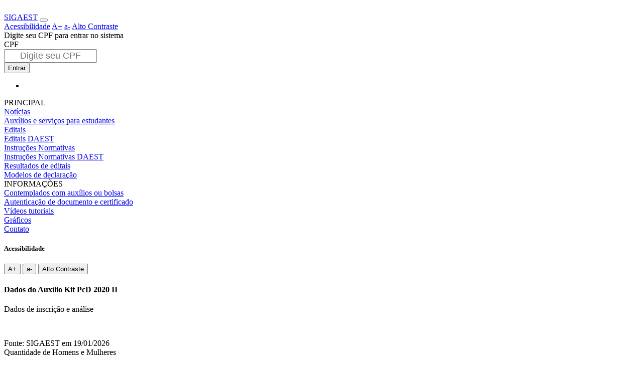

--- FILE ---
content_type: text/html; charset=UTF-8
request_url: https://sigaest.ufpa.br/sigaest/listas/dados.auxilio.php?CodAuxilio=cdAPWVpVlGM7LHHu0Iie8ZCG20EZmIeWeuxlNkWNgEIPNCeAu8g3M5cctlUdq8yKawD6Jj0xGP1yYgq8YspUwMHQY3hB26H157rM
body_size: 9923
content:








﻿<!DOCTYPE html>
<html lang="pt-br">

<head>
            <title>SIGAEST</title>
        <noscript>
        <meta http-equiv="refresh" content="1; URL=/sigaest/javascript.html" />
    </noscript>

    <!--CONTEÚDO EM PORTUGUÊS-->
    <meta property="og:locale" content="pt_BR">

    <!--URL DO SITE-->
    <meta property="og:url" content="https://saest.ufpa.br/sigaest/inicial.php">

    <!--TÍTULO E NOME DO SITE-->
    <meta property="og:title" content="SIGAEST">
    <meta property="og:site_name" content="Sistema Gerencial de Assistência Estudantil">

    <!-- DESCRIÇÃO DO SITE-->
    <meta property="og:description" content="Sistema Gerencial de Assistência Estudantil.">

    <!-- IMAGEM DO SITE -->
    <meta property="og:image" content="/sigaest/imagem/logo3.png" />
    <meta property="og:image:type" content="image/png">
    <meta property="og:image:width" content="800">
    <meta property="og:image:height" content="600">

    <meta charset="utf-8" />
    <meta http-equiv="X-UA-Compatible" content="IE=edge" />
    <meta name="viewport" content="width=device-width, initial-scale=1, shrink-to-fit=no" />
    <meta name="description" content="" />
    <meta name="author" content="" />
    <link rel="shortcut icon" href="/sigaest/logo.ico" type="image/x-icon">
    <link href="/sigaest/style/startbootstrap/dist/css/styles.css" rel="stylesheet" />
    <link href="/sigaest/style/startbootstrap/dist/css/dataTables.bootstrap4.min.css" rel="stylesheet" crossorigin="anonymous" />
    <link rel="stylesheet" href="/sigaest/style/startbootstrap/dist/css/bootstrap-multiselect.css" />
    <link href="https://fonts.googleapis.com/css?family=Roboto" rel="stylesheet" type="text/css">


    <script>
        var recaptchachecked = false;

        function recaptchaCallback() {
            recaptchachecked = true;
        }
    </script>
    ﻿

    <style>


    .alert-SAN {
        color: #000;
        background-color: #AEAE00;
        border-color: #c6c8ca;
    }
    
    .alert-SAN hr {
        border-top-color: #b9bbbe;
    }
    
    .alert-SAN .alert-link {
        color: #040505;
    }


	.btn-SAN {
		color: #000;
		background-color: #AEAE00;
		border-color: #AEAE00;
	  }
	  .btn-SAN:hover {
		color: #000;
		background-color: #9e9e08;
		border-color: #9e9e08;
	  }
	  .btn-SAN:focus, .btn-SAN.focus {
		color: #000;
		background-color: #9e9e08;
		border-color: #9e9e08;
		box-shadow: 0 0 0 0.2rem #9e9e08;
	  }
	  .btn-SAN.disabled, .btn-SAN:disabled {
		color: #000;
		background-color: #AEAE00;
		border-color: #AEAE00;
	  }
	  .btn-SAN:not(:disabled):not(.disabled):active, .btn-SAN:not(:disabled):not(.disabled).active, .show > .btn-SAN.dropdown-toggle {
		color: #000;
		background-color: #9e9e08;
		border-color: #9e9e08;
	  }
	  .btn-SAN:not(:disabled):not(.disabled):active:focus, .btn-SAN:not(:disabled):not(.disabled).active:focus, .show > .btn-SAN.dropdown-toggle:focus {
		box-shadow: 0 0 0 0.2rem #9e9e08;
	  }
    
    
    .alert-DEF {
        color: #FFF;
        background-color: #0C0;
        border-color: #c6c8ca;
    }
    
    .alert-DEF hr {
        border-top-color: #b9bbbe;
    }
    
    .alert-DEF .alert-link {
        color: #040505;
    }


	.btn-DEF {
		color: #FFF;
		background-color: #0C0;
		border-color: #0C0;
	  }
	  .btn-DEF:hover {
		color: #FFF;
		background-color: #07ab07;
		border-color: #07ab07;
	  }
	  .btn-DEF:focus, .btn-DEF.focus {
		color: #FFF;
		background-color: #07ab07;
		border-color: #07ab07;
		box-shadow: 0 0 0 0.2rem #07ab07;
	  }
	  .btn-DEF.disabled, .btn-DEF:disabled {
		color: #FFF;
		background-color: #0C0;
		border-color: #0C0;
	  }
	  .btn-DEF:not(:disabled):not(.disabled):active, .btn-DEF:not(:disabled):not(.disabled).active, .show > .btn-DEF.dropdown-toggle {
		color: #FFF;
		background-color: #07ab07;
		border-color: #07ab07;
	  }
	  .btn-DEF:not(:disabled):not(.disabled):active:focus, .btn-DEF:not(:disabled):not(.disabled).active:focus, .show > .btn-DEF.dropdown-toggle:focus {
		box-shadow: 0 0 0 0.2rem #07ab07;
	  }
    
    
    .alert-INDEF {
        color: #FFF;
        background-color: #F00;
        border-color: #c6c8ca;
    }
    
    .alert-INDEF hr {
        border-top-color: #b9bbbe;
    }
    
    .alert-INDEF .alert-link {
        color: #040505;
    }


	.btn-INDEF {
		color: #FFF;
		background-color: #F00;
		border-color: #F00;
	  }
	  .btn-INDEF:hover {
		color: #FFF;
		background-color: #c70606;
		border-color: #c70606;
	  }
	  .btn-INDEF:focus, .btn-INDEF.focus {
		color: #FFF;
		background-color: #c70606;
		border-color: #c70606;
		box-shadow: 0 0 0 0.2rem #c70606;
	  }
	  .btn-INDEF.disabled, .btn-INDEF:disabled {
		color: #FFF;
		background-color: #F00;
		border-color: #F00;
	  }
	  .btn-INDEF:not(:disabled):not(.disabled):active, .btn-INDEF:not(:disabled):not(.disabled).active, .show > .btn-INDEF.dropdown-toggle {
		color: #FFF;
		background-color: #c70606;
		border-color: #c70606;
	  }
	  .btn-INDEF:not(:disabled):not(.disabled):active:focus, .btn-INDEF:not(:disabled):not(.disabled).active:focus, .show > .btn-INDEF.dropdown-toggle:focus {
		box-shadow: 0 0 0 0.2rem #c70606;
	  }
    
    
    .alert-PRE {
        color: #FFF;
        background-color: #90F;
        border-color: #c6c8ca;
    }
    
    .alert-PRE hr {
        border-top-color: #b9bbbe;
    }
    
    .alert-PRE .alert-link {
        color: #040505;
    }


	.btn-PRE {
		color: #FFF;
		background-color: #90F;
		border-color: #90F;
	  }
	  .btn-PRE:hover {
		color: #FFF;
		background-color: #7913bd;
		border-color: #7913bd;
	  }
	  .btn-PRE:focus, .btn-PRE.focus {
		color: #FFF;
		background-color: #7913bd;
		border-color: #7913bd;
		box-shadow: 0 0 0 0.2rem #7913bd;
	  }
	  .btn-PRE.disabled, .btn-PRE:disabled {
		color: #FFF;
		background-color: #90F;
		border-color: #90F;
	  }
	  .btn-PRE:not(:disabled):not(.disabled):active, .btn-PRE:not(:disabled):not(.disabled).active, .show > .btn-PRE.dropdown-toggle {
		color: #FFF;
		background-color: #7913bd;
		border-color: #7913bd;
	  }
	  .btn-PRE:not(:disabled):not(.disabled):active:focus, .btn-PRE:not(:disabled):not(.disabled).active:focus, .show > .btn-PRE.dropdown-toggle:focus {
		box-shadow: 0 0 0 0.2rem #7913bd;
	  }
    
    
    .alert-RE {
        color: #FFF;
        background-color: #eb50a5;
        border-color: #c6c8ca;
    }
    
    .alert-RE hr {
        border-top-color: #b9bbbe;
    }
    
    .alert-RE .alert-link {
        color: #040505;
    }


	.btn-RE {
		color: #FFF;
		background-color: #eb50a5;
		border-color: #eb50a5;
	  }
	  .btn-RE:hover {
		color: #FFF;
		background-color: #ba3d82;
		border-color: #ba3d82;
	  }
	  .btn-RE:focus, .btn-RE.focus {
		color: #FFF;
		background-color: #ba3d82;
		border-color: #ba3d82;
		box-shadow: 0 0 0 0.2rem #ba3d82;
	  }
	  .btn-RE.disabled, .btn-RE:disabled {
		color: #FFF;
		background-color: #eb50a5;
		border-color: #eb50a5;
	  }
	  .btn-RE:not(:disabled):not(.disabled):active, .btn-RE:not(:disabled):not(.disabled).active, .show > .btn-RE.dropdown-toggle {
		color: #FFF;
		background-color: #ba3d82;
		border-color: #ba3d82;
	  }
	  .btn-RE:not(:disabled):not(.disabled):active:focus, .btn-RE:not(:disabled):not(.disabled).active:focus, .show > .btn-RE.dropdown-toggle:focus {
		box-shadow: 0 0 0 0.2rem #ba3d82;
	  }
    
    
    .alert-PEN {
        color: #000;
        background-color: #FFD700;
        border-color: #c6c8ca;
    }
    
    .alert-PEN hr {
        border-top-color: #b9bbbe;
    }
    
    .alert-PEN .alert-link {
        color: #040505;
    }


	.btn-PEN {
		color: #000;
		background-color: #FFD700;
		border-color: #FFD700;
	  }
	  .btn-PEN:hover {
		color: #000;
		background-color: #b39912;
		border-color: #b39912;
	  }
	  .btn-PEN:focus, .btn-PEN.focus {
		color: #000;
		background-color: #b39912;
		border-color: #b39912;
		box-shadow: 0 0 0 0.2rem #b39912;
	  }
	  .btn-PEN.disabled, .btn-PEN:disabled {
		color: #000;
		background-color: #FFD700;
		border-color: #FFD700;
	  }
	  .btn-PEN:not(:disabled):not(.disabled):active, .btn-PEN:not(:disabled):not(.disabled).active, .show > .btn-PEN.dropdown-toggle {
		color: #000;
		background-color: #b39912;
		border-color: #b39912;
	  }
	  .btn-PEN:not(:disabled):not(.disabled):active:focus, .btn-PEN:not(:disabled):not(.disabled).active:focus, .show > .btn-PEN.dropdown-toggle:focus {
		box-shadow: 0 0 0 0.2rem #b39912;
	  }
    
    
    .alert-DEFREC {
        color: #000;
        background-color: #0CC;
        border-color: #c6c8ca;
    }
    
    .alert-DEFREC hr {
        border-top-color: #b9bbbe;
    }
    
    .alert-DEFREC .alert-link {
        color: #040505;
    }


	.btn-DEFREC {
		color: #000;
		background-color: #0CC;
		border-color: #0CC;
	  }
	  .btn-DEFREC:hover {
		color: #000;
		background-color: #07a6a6;
		border-color: #07a6a6;
	  }
	  .btn-DEFREC:focus, .btn-DEFREC.focus {
		color: #000;
		background-color: #07a6a6;
		border-color: #07a6a6;
		box-shadow: 0 0 0 0.2rem #07a6a6;
	  }
	  .btn-DEFREC.disabled, .btn-DEFREC:disabled {
		color: #000;
		background-color: #0CC;
		border-color: #0CC;
	  }
	  .btn-DEFREC:not(:disabled):not(.disabled):active, .btn-DEFREC:not(:disabled):not(.disabled).active, .show > .btn-DEFREC.dropdown-toggle {
		color: #000;
		background-color: #07a6a6;
		border-color: #07a6a6;
	  }
	  .btn-DEFREC:not(:disabled):not(.disabled):active:focus, .btn-DEFREC:not(:disabled):not(.disabled).active:focus, .show > .btn-DEFREC.dropdown-toggle:focus {
		box-shadow: 0 0 0 0.2rem #07a6a6;
	  }
    
    
    .alert-DEFPA {
        color: #FFF;
        background-color: #060;
        border-color: #c6c8ca;
    }
    
    .alert-DEFPA hr {
        border-top-color: #b9bbbe;
    }
    
    .alert-DEFPA .alert-link {
        color: #040505;
    }


	.btn-DEFPA {
		color: #FFF;
		background-color: #060;
		border-color: #060;
	  }
	  .btn-DEFPA:hover {
		color: #FFF;
		background-color: #034d03;
		border-color: #034d03;
	  }
	  .btn-DEFPA:focus, .btn-DEFPA.focus {
		color: #FFF;
		background-color: #034d03;
		border-color: #034d03;
		box-shadow: 0 0 0 0.2rem #034d03;
	  }
	  .btn-DEFPA.disabled, .btn-DEFPA:disabled {
		color: #FFF;
		background-color: #060;
		border-color: #060;
	  }
	  .btn-DEFPA:not(:disabled):not(.disabled):active, .btn-DEFPA:not(:disabled):not(.disabled).active, .show > .btn-DEFPA.dropdown-toggle {
		color: #FFF;
		background-color: #034d03;
		border-color: #034d03;
	  }
	  .btn-DEFPA:not(:disabled):not(.disabled):active:focus, .btn-DEFPA:not(:disabled):not(.disabled).active:focus, .show > .btn-DEFPA.dropdown-toggle:focus {
		box-shadow: 0 0 0 0.2rem #034d03;
	  }
    
    
    .alert-CAD {
        color: #FFF;
        background-color: #00F;
        border-color: #c6c8ca;
    }
    
    .alert-CAD hr {
        border-top-color: #b9bbbe;
    }
    
    .alert-CAD .alert-link {
        color: #040505;
    }


	.btn-CAD {
		color: #FFF;
		background-color: #00F;
		border-color: #00F;
	  }
	  .btn-CAD:hover {
		color: #FFF;
		background-color: #0808c4;
		border-color: #0808c4;
	  }
	  .btn-CAD:focus, .btn-CAD.focus {
		color: #FFF;
		background-color: #0808c4;
		border-color: #0808c4;
		box-shadow: 0 0 0 0.2rem #0808c4;
	  }
	  .btn-CAD.disabled, .btn-CAD:disabled {
		color: #FFF;
		background-color: #00F;
		border-color: #00F;
	  }
	  .btn-CAD:not(:disabled):not(.disabled):active, .btn-CAD:not(:disabled):not(.disabled).active, .show > .btn-CAD.dropdown-toggle {
		color: #FFF;
		background-color: #0808c4;
		border-color: #0808c4;
	  }
	  .btn-CAD:not(:disabled):not(.disabled):active:focus, .btn-CAD:not(:disabled):not(.disabled).active:focus, .show > .btn-CAD.dropdown-toggle:focus {
		box-shadow: 0 0 0 0.2rem #0808c4;
	  }
    
    
    .alert-CHA {
        color: #000;
        background-color: #09F;
        border-color: #c6c8ca;
    }
    
    .alert-CHA hr {
        border-top-color: #b9bbbe;
    }
    
    .alert-CHA .alert-link {
        color: #040505;
    }


	.btn-CHA {
		color: #000;
		background-color: #09F;
		border-color: #09F;
	  }
	  .btn-CHA:hover {
		color: #000;
		background-color: #0675bf;
		border-color: #0675bf;
	  }
	  .btn-CHA:focus, .btn-CHA.focus {
		color: #000;
		background-color: #0675bf;
		border-color: #0675bf;
		box-shadow: 0 0 0 0.2rem #0675bf;
	  }
	  .btn-CHA.disabled, .btn-CHA:disabled {
		color: #000;
		background-color: #09F;
		border-color: #09F;
	  }
	  .btn-CHA:not(:disabled):not(.disabled):active, .btn-CHA:not(:disabled):not(.disabled).active, .show > .btn-CHA.dropdown-toggle {
		color: #000;
		background-color: #0675bf;
		border-color: #0675bf;
	  }
	  .btn-CHA:not(:disabled):not(.disabled):active:focus, .btn-CHA:not(:disabled):not(.disabled).active:focus, .show > .btn-CHA.dropdown-toggle:focus {
		box-shadow: 0 0 0 0.2rem #0675bf;
	  }
    
    
    .alert-HAB {
        color: #FFF;
        background-color: #399;
        border-color: #c6c8ca;
    }
    
    .alert-HAB hr {
        border-top-color: #b9bbbe;
    }
    
    .alert-HAB .alert-link {
        color: #040505;
    }


	.btn-HAB {
		color: #FFF;
		background-color: #399;
		border-color: #399;
	  }
	  .btn-HAB:hover {
		color: #FFF;
		background-color: #267373;
		border-color: #267373;
	  }
	  .btn-HAB:focus, .btn-HAB.focus {
		color: #FFF;
		background-color: #267373;
		border-color: #267373;
		box-shadow: 0 0 0 0.2rem #267373;
	  }
	  .btn-HAB.disabled, .btn-HAB:disabled {
		color: #FFF;
		background-color: #399;
		border-color: #399;
	  }
	  .btn-HAB:not(:disabled):not(.disabled):active, .btn-HAB:not(:disabled):not(.disabled).active, .show > .btn-HAB.dropdown-toggle {
		color: #FFF;
		background-color: #267373;
		border-color: #267373;
	  }
	  .btn-HAB:not(:disabled):not(.disabled):active:focus, .btn-HAB:not(:disabled):not(.disabled).active:focus, .show > .btn-HAB.dropdown-toggle:focus {
		box-shadow: 0 0 0 0.2rem #267373;
	  }
    
    
    .alert-NHAB {
        color: #FFF;
        background-color: #F00;
        border-color: #c6c8ca;
    }
    
    .alert-NHAB hr {
        border-top-color: #b9bbbe;
    }
    
    .alert-NHAB .alert-link {
        color: #040505;
    }


	.btn-NHAB {
		color: #FFF;
		background-color: #F00;
		border-color: #F00;
	  }
	  .btn-NHAB:hover {
		color: #FFF;
		background-color: #c70606;
		border-color: #c70606;
	  }
	  .btn-NHAB:focus, .btn-NHAB.focus {
		color: #FFF;
		background-color: #c70606;
		border-color: #c70606;
		box-shadow: 0 0 0 0.2rem #c70606;
	  }
	  .btn-NHAB.disabled, .btn-NHAB:disabled {
		color: #FFF;
		background-color: #F00;
		border-color: #F00;
	  }
	  .btn-NHAB:not(:disabled):not(.disabled):active, .btn-NHAB:not(:disabled):not(.disabled).active, .show > .btn-NHAB.dropdown-toggle {
		color: #FFF;
		background-color: #c70606;
		border-color: #c70606;
	  }
	  .btn-NHAB:not(:disabled):not(.disabled):active:focus, .btn-NHAB:not(:disabled):not(.disabled).active:focus, .show > .btn-NHAB.dropdown-toggle:focus {
		box-shadow: 0 0 0 0.2rem #c70606;
	  }
    
    
    .alert-HABREC {
        color: #000;
        background-color: #0CC;
        border-color: #c6c8ca;
    }
    
    .alert-HABREC hr {
        border-top-color: #b9bbbe;
    }
    
    .alert-HABREC .alert-link {
        color: #040505;
    }


	.btn-HABREC {
		color: #000;
		background-color: #0CC;
		border-color: #0CC;
	  }
	  .btn-HABREC:hover {
		color: #000;
		background-color: #0aa1a1;
		border-color: #0aa1a1;
	  }
	  .btn-HABREC:focus, .btn-HABREC.focus {
		color: #000;
		background-color: #0aa1a1;
		border-color: #0aa1a1;
		box-shadow: 0 0 0 0.2rem #0aa1a1;
	  }
	  .btn-HABREC.disabled, .btn-HABREC:disabled {
		color: #000;
		background-color: #0CC;
		border-color: #0CC;
	  }
	  .btn-HABREC:not(:disabled):not(.disabled):active, .btn-HABREC:not(:disabled):not(.disabled).active, .show > .btn-HABREC.dropdown-toggle {
		color: #000;
		background-color: #0aa1a1;
		border-color: #0aa1a1;
	  }
	  .btn-HABREC:not(:disabled):not(.disabled):active:focus, .btn-HABREC:not(:disabled):not(.disabled).active:focus, .show > .btn-HABREC.dropdown-toggle:focus {
		box-shadow: 0 0 0 0.2rem #0aa1a1;
	  }
    
    
    .alert-PENHAB {
        color: #000;
        background-color: #F93;
        border-color: #c6c8ca;
    }
    
    .alert-PENHAB hr {
        border-top-color: #b9bbbe;
    }
    
    .alert-PENHAB .alert-link {
        color: #040505;
    }


	.btn-PENHAB {
		color: #000;
		background-color: #F93;
		border-color: #F93;
	  }
	  .btn-PENHAB:hover {
		color: #000;
		background-color: #c7782a;
		border-color: #c7782a;
	  }
	  .btn-PENHAB:focus, .btn-PENHAB.focus {
		color: #000;
		background-color: #c7782a;
		border-color: #c7782a;
		box-shadow: 0 0 0 0.2rem #c7782a;
	  }
	  .btn-PENHAB.disabled, .btn-PENHAB:disabled {
		color: #000;
		background-color: #F93;
		border-color: #F93;
	  }
	  .btn-PENHAB:not(:disabled):not(.disabled):active, .btn-PENHAB:not(:disabled):not(.disabled).active, .show > .btn-PENHAB.dropdown-toggle {
		color: #000;
		background-color: #c7782a;
		border-color: #c7782a;
	  }
	  .btn-PENHAB:not(:disabled):not(.disabled):active:focus, .btn-PENHAB:not(:disabled):not(.disabled).active:focus, .show > .btn-PENHAB.dropdown-toggle:focus {
		box-shadow: 0 0 0 0.2rem #c7782a;
	  }
    
    
    .alert-ENC {
        color: #000;
        background-color: #6a329f;
        border-color: #c6c8ca;
    }
    
    .alert-ENC hr {
        border-top-color: #b9bbbe;
    }
    
    .alert-ENC .alert-link {
        color: #040505;
    }


	.btn-ENC {
		color: #000;
		background-color: #6a329f;
		border-color: #6a329f;
	  }
	  .btn-ENC:hover {
		color: #000;
		background-color: #cc3737;
		border-color: #cc3737;
	  }
	  .btn-ENC:focus, .btn-ENC.focus {
		color: #000;
		background-color: #cc3737;
		border-color: #cc3737;
		box-shadow: 0 0 0 0.2rem #cc3737;
	  }
	  .btn-ENC.disabled, .btn-ENC:disabled {
		color: #000;
		background-color: #6a329f;
		border-color: #6a329f;
	  }
	  .btn-ENC:not(:disabled):not(.disabled):active, .btn-ENC:not(:disabled):not(.disabled).active, .show > .btn-ENC.dropdown-toggle {
		color: #000;
		background-color: #cc3737;
		border-color: #cc3737;
	  }
	  .btn-ENC:not(:disabled):not(.disabled):active:focus, .btn-ENC:not(:disabled):not(.disabled).active:focus, .show > .btn-ENC.dropdown-toggle:focus {
		box-shadow: 0 0 0 0.2rem #cc3737;
	  }
    
    
    .alert-ATI {
        color: #000;
        background-color: #6F0;
        border-color: #c6c8ca;
    }
    
    .alert-ATI hr {
        border-top-color: #b9bbbe;
    }
    
    .alert-ATI .alert-link {
        color: #040505;
    }


	.btn-ATI {
		color: #000;
		background-color: #6F0;
		border-color: #6F0;
	  }
	  .btn-ATI:hover {
		color: #000;
		background-color: #58c90c;
		border-color: #58c90c;
	  }
	  .btn-ATI:focus, .btn-ATI.focus {
		color: #000;
		background-color: #58c90c;
		border-color: #58c90c;
		box-shadow: 0 0 0 0.2rem #58c90c;
	  }
	  .btn-ATI.disabled, .btn-ATI:disabled {
		color: #000;
		background-color: #6F0;
		border-color: #6F0;
	  }
	  .btn-ATI:not(:disabled):not(.disabled):active, .btn-ATI:not(:disabled):not(.disabled).active, .show > .btn-ATI.dropdown-toggle {
		color: #000;
		background-color: #58c90c;
		border-color: #58c90c;
	  }
	  .btn-ATI:not(:disabled):not(.disabled):active:focus, .btn-ATI:not(:disabled):not(.disabled).active:focus, .show > .btn-ATI.dropdown-toggle:focus {
		box-shadow: 0 0 0 0.2rem #58c90c;
	  }
    
    
    .alert-SUS {
        color: #000;
        background-color: #E1E100;
        border-color: #c6c8ca;
    }
    
    .alert-SUS hr {
        border-top-color: #b9bbbe;
    }
    
    .alert-SUS .alert-link {
        color: #040505;
    }


	.btn-SUS {
		color: #000;
		background-color: #E1E100;
		border-color: #E1E100;
	  }
	  .btn-SUS:hover {
		color: #000;
		background-color: #bfbf04;
		border-color: #bfbf04;
	  }
	  .btn-SUS:focus, .btn-SUS.focus {
		color: #000;
		background-color: #bfbf04;
		border-color: #bfbf04;
		box-shadow: 0 0 0 0.2rem #bfbf04;
	  }
	  .btn-SUS.disabled, .btn-SUS:disabled {
		color: #000;
		background-color: #E1E100;
		border-color: #E1E100;
	  }
	  .btn-SUS:not(:disabled):not(.disabled):active, .btn-SUS:not(:disabled):not(.disabled).active, .show > .btn-SUS.dropdown-toggle {
		color: #000;
		background-color: #bfbf04;
		border-color: #bfbf04;
	  }
	  .btn-SUS:not(:disabled):not(.disabled):active:focus, .btn-SUS:not(:disabled):not(.disabled).active:focus, .show > .btn-SUS.dropdown-toggle:focus {
		box-shadow: 0 0 0 0.2rem #bfbf04;
	  }
    
    
    .alert-CAN {
        color: #FFF;
        background-color: #F00;
        border-color: #c6c8ca;
    }
    
    .alert-CAN hr {
        border-top-color: #b9bbbe;
    }
    
    .alert-CAN .alert-link {
        color: #040505;
    }


	.btn-CAN {
		color: #FFF;
		background-color: #F00;
		border-color: #F00;
	  }
	  .btn-CAN:hover {
		color: #FFF;
		background-color: #c70606;
		border-color: #c70606;
	  }
	  .btn-CAN:focus, .btn-CAN.focus {
		color: #FFF;
		background-color: #c70606;
		border-color: #c70606;
		box-shadow: 0 0 0 0.2rem #c70606;
	  }
	  .btn-CAN.disabled, .btn-CAN:disabled {
		color: #FFF;
		background-color: #F00;
		border-color: #F00;
	  }
	  .btn-CAN:not(:disabled):not(.disabled):active, .btn-CAN:not(:disabled):not(.disabled).active, .show > .btn-CAN.dropdown-toggle {
		color: #FFF;
		background-color: #c70606;
		border-color: #c70606;
	  }
	  .btn-CAN:not(:disabled):not(.disabled):active:focus, .btn-CAN:not(:disabled):not(.disabled).active:focus, .show > .btn-CAN.dropdown-toggle:focus {
		box-shadow: 0 0 0 0.2rem #c70606;
	  }
    
    
    .alert-N {
        color: #000;
        background-color: #bdbfbd;
        border-color: #c6c8ca;
    }
    
    .alert-N hr {
        border-top-color: #b9bbbe;
    }
    
    .alert-N .alert-link {
        color: #040505;
    }


	.btn-N {
		color: #000;
		background-color: #bdbfbd;
		border-color: #bdbfbd;
	  }
	  .btn-N:hover {
		color: #000;
		background-color: #8b8c8b;
		border-color: #8b8c8b;
	  }
	  .btn-N:focus, .btn-N.focus {
		color: #000;
		background-color: #8b8c8b;
		border-color: #8b8c8b;
		box-shadow: 0 0 0 0.2rem #8b8c8b;
	  }
	  .btn-N.disabled, .btn-N:disabled {
		color: #000;
		background-color: #bdbfbd;
		border-color: #bdbfbd;
	  }
	  .btn-N:not(:disabled):not(.disabled):active, .btn-N:not(:disabled):not(.disabled).active, .show > .btn-N.dropdown-toggle {
		color: #000;
		background-color: #8b8c8b;
		border-color: #8b8c8b;
	  }
	  .btn-N:not(:disabled):not(.disabled):active:focus, .btn-N:not(:disabled):not(.disabled).active:focus, .show > .btn-N.dropdown-toggle:focus {
		box-shadow: 0 0 0 0.2rem #8b8c8b;
	  }
    
    
    .alert-ATU {
        color: #000;
        background-color: #a8f0ad;
        border-color: #c6c8ca;
    }
    
    .alert-ATU hr {
        border-top-color: #b9bbbe;
    }
    
    .alert-ATU .alert-link {
        color: #040505;
    }


	.btn-ATU {
		color: #000;
		background-color: #a8f0ad;
		border-color: #a8f0ad;
	  }
	  .btn-ATU:hover {
		color: #000;
		background-color: #98d99c;
		border-color: #98d99c;
	  }
	  .btn-ATU:focus, .btn-ATU.focus {
		color: #000;
		background-color: #98d99c;
		border-color: #98d99c;
		box-shadow: 0 0 0 0.2rem #98d99c;
	  }
	  .btn-ATU.disabled, .btn-ATU:disabled {
		color: #000;
		background-color: #a8f0ad;
		border-color: #a8f0ad;
	  }
	  .btn-ATU:not(:disabled):not(.disabled):active, .btn-ATU:not(:disabled):not(.disabled).active, .show > .btn-ATU.dropdown-toggle {
		color: #000;
		background-color: #98d99c;
		border-color: #98d99c;
	  }
	  .btn-ATU:not(:disabled):not(.disabled):active:focus, .btn-ATU:not(:disabled):not(.disabled).active:focus, .show > .btn-ATU.dropdown-toggle:focus {
		box-shadow: 0 0 0 0.2rem #98d99c;
	  }
    
    
    .alert-INC {
        color: #000;
        background-color: #f2ba6f;
        border-color: #c6c8ca;
    }
    
    .alert-INC hr {
        border-top-color: #b9bbbe;
    }
    
    .alert-INC .alert-link {
        color: #040505;
    }


	.btn-INC {
		color: #000;
		background-color: #f2ba6f;
		border-color: #f2ba6f;
	  }
	  .btn-INC:hover {
		color: #000;
		background-color: #dba965;
		border-color: #dba965;
	  }
	  .btn-INC:focus, .btn-INC.focus {
		color: #000;
		background-color: #dba965;
		border-color: #dba965;
		box-shadow: 0 0 0 0.2rem #dba965;
	  }
	  .btn-INC.disabled, .btn-INC:disabled {
		color: #000;
		background-color: #f2ba6f;
		border-color: #f2ba6f;
	  }
	  .btn-INC:not(:disabled):not(.disabled):active, .btn-INC:not(:disabled):not(.disabled).active, .show > .btn-INC.dropdown-toggle {
		color: #000;
		background-color: #dba965;
		border-color: #dba965;
	  }
	  .btn-INC:not(:disabled):not(.disabled):active:focus, .btn-INC:not(:disabled):not(.disabled).active:focus, .show > .btn-INC.dropdown-toggle:focus {
		box-shadow: 0 0 0 0.2rem #dba965;
	  }
    
    
    .alert-INR {
        color: #000;
        background-color: #aeae00;
        border-color: #c6c8ca;
    }
    
    .alert-INR hr {
        border-top-color: #b9bbbe;
    }
    
    .alert-INR .alert-link {
        color: #040505;
    }


	.btn-INR {
		color: #000;
		background-color: #aeae00;
		border-color: #aeae00;
	  }
	  .btn-INR:hover {
		color: #000;
		background-color: #9e9e08;
		border-color: #9e9e08;
	  }
	  .btn-INR:focus, .btn-INR.focus {
		color: #000;
		background-color: #9e9e08;
		border-color: #9e9e08;
		box-shadow: 0 0 0 0.2rem #9e9e08;
	  }
	  .btn-INR.disabled, .btn-INR:disabled {
		color: #000;
		background-color: #aeae00;
		border-color: #aeae00;
	  }
	  .btn-INR:not(:disabled):not(.disabled):active, .btn-INR:not(:disabled):not(.disabled).active, .show > .btn-INR.dropdown-toggle {
		color: #000;
		background-color: #9e9e08;
		border-color: #9e9e08;
	  }
	  .btn-INR:not(:disabled):not(.disabled):active:focus, .btn-INR:not(:disabled):not(.disabled).active:focus, .show > .btn-INR.dropdown-toggle:focus {
		box-shadow: 0 0 0 0.2rem #9e9e08;
	  }
    
    
    .alert-AINC {
        color: #000;
        background-color: #f2ba6f;
        border-color: #c6c8ca;
    }
    
    .alert-AINC hr {
        border-top-color: #b9bbbe;
    }
    
    .alert-AINC .alert-link {
        color: #040505;
    }


	.btn-AINC {
		color: #000;
		background-color: #f2ba6f;
		border-color: #f2ba6f;
	  }
	  .btn-AINC:hover {
		color: #000;
		background-color: #dba965;
		border-color: #dba965;
	  }
	  .btn-AINC:focus, .btn-AINC.focus {
		color: #000;
		background-color: #dba965;
		border-color: #dba965;
		box-shadow: 0 0 0 0.2rem #dba965;
	  }
	  .btn-AINC.disabled, .btn-AINC:disabled {
		color: #000;
		background-color: #f2ba6f;
		border-color: #f2ba6f;
	  }
	  .btn-AINC:not(:disabled):not(.disabled):active, .btn-AINC:not(:disabled):not(.disabled).active, .show > .btn-AINC.dropdown-toggle {
		color: #000;
		background-color: #dba965;
		border-color: #dba965;
	  }
	  .btn-AINC:not(:disabled):not(.disabled):active:focus, .btn-AINC:not(:disabled):not(.disabled).active:focus, .show > .btn-AINC.dropdown-toggle:focus {
		box-shadow: 0 0 0 0.2rem #dba965;
	  }
    
    
    .alert-AINR {
        color: #000;
        background-color: #aeae00;
        border-color: #c6c8ca;
    }
    
    .alert-AINR hr {
        border-top-color: #b9bbbe;
    }
    
    .alert-AINR .alert-link {
        color: #040505;
    }


	.btn-AINR {
		color: #000;
		background-color: #aeae00;
		border-color: #aeae00;
	  }
	  .btn-AINR:hover {
		color: #000;
		background-color: #9e9e08;
		border-color: #9e9e08;
	  }
	  .btn-AINR:focus, .btn-AINR.focus {
		color: #000;
		background-color: #9e9e08;
		border-color: #9e9e08;
		box-shadow: 0 0 0 0.2rem #9e9e08;
	  }
	  .btn-AINR.disabled, .btn-AINR:disabled {
		color: #000;
		background-color: #aeae00;
		border-color: #aeae00;
	  }
	  .btn-AINR:not(:disabled):not(.disabled):active, .btn-AINR:not(:disabled):not(.disabled).active, .show > .btn-AINR.dropdown-toggle {
		color: #000;
		background-color: #9e9e08;
		border-color: #9e9e08;
	  }
	  .btn-AINR:not(:disabled):not(.disabled):active:focus, .btn-AINR:not(:disabled):not(.disabled).active:focus, .show > .btn-AINR.dropdown-toggle:focus {
		box-shadow: 0 0 0 0.2rem #9e9e08;
	  }
    
    
    .alert-AAT {
        color: #000;
        background-color: #a8f0ad;
        border-color: #c6c8ca;
    }
    
    .alert-AAT hr {
        border-top-color: #b9bbbe;
    }
    
    .alert-AAT .alert-link {
        color: #040505;
    }


	.btn-AAT {
		color: #000;
		background-color: #a8f0ad;
		border-color: #a8f0ad;
	  }
	  .btn-AAT:hover {
		color: #000;
		background-color: #98d99c;
		border-color: #98d99c;
	  }
	  .btn-AAT:focus, .btn-AAT.focus {
		color: #000;
		background-color: #98d99c;
		border-color: #98d99c;
		box-shadow: 0 0 0 0.2rem #98d99c;
	  }
	  .btn-AAT.disabled, .btn-AAT:disabled {
		color: #000;
		background-color: #a8f0ad;
		border-color: #a8f0ad;
	  }
	  .btn-AAT:not(:disabled):not(.disabled):active, .btn-AAT:not(:disabled):not(.disabled).active, .show > .btn-AAT.dropdown-toggle {
		color: #000;
		background-color: #98d99c;
		border-color: #98d99c;
	  }
	  .btn-AAT:not(:disabled):not(.disabled):active:focus, .btn-AAT:not(:disabled):not(.disabled).active:focus, .show > .btn-AAT.dropdown-toggle:focus {
		box-shadow: 0 0 0 0.2rem #98d99c;
	  }
    
    
    .alert-CON {
        color: #FFF;
        background-color: #ff4500;
        border-color: #c6c8ca;
    }
    
    .alert-CON hr {
        border-top-color: #b9bbbe;
    }
    
    .alert-CON .alert-link {
        color: #040505;
    }


	.btn-CON {
		color: #FFF;
		background-color: #ff4500;
		border-color: #ff4500;
	  }
	  .btn-CON:hover {
		color: #FFF;
		background-color: #e64002;
		border-color: #e64002;
	  }
	  .btn-CON:focus, .btn-CON.focus {
		color: #FFF;
		background-color: #e64002;
		border-color: #e64002;
		box-shadow: 0 0 0 0.2rem #e64002;
	  }
	  .btn-CON.disabled, .btn-CON:disabled {
		color: #FFF;
		background-color: #ff4500;
		border-color: #ff4500;
	  }
	  .btn-CON:not(:disabled):not(.disabled):active, .btn-CON:not(:disabled):not(.disabled).active, .show > .btn-CON.dropdown-toggle {
		color: #FFF;
		background-color: #e64002;
		border-color: #e64002;
	  }
	  .btn-CON:not(:disabled):not(.disabled):active:focus, .btn-CON:not(:disabled):not(.disabled).active:focus, .show > .btn-CON.dropdown-toggle:focus {
		box-shadow: 0 0 0 0.2rem #e64002;
	  }
    
    
    .alert-DES {
        color: #FFF;
        background-color: #ff00ff;
        border-color: #c6c8ca;
    }
    
    .alert-DES hr {
        border-top-color: #b9bbbe;
    }
    
    .alert-DES .alert-link {
        color: #040505;
    }


	.btn-DES {
		color: #FFF;
		background-color: #ff00ff;
		border-color: #ff00ff;
	  }
	  .btn-DES:hover {
		color: #FFF;
		background-color: #e002e0;
		border-color: #e002e0;
	  }
	  .btn-DES:focus, .btn-DES.focus {
		color: #FFF;
		background-color: #e002e0;
		border-color: #e002e0;
		box-shadow: 0 0 0 0.2rem #e002e0;
	  }
	  .btn-DES.disabled, .btn-DES:disabled {
		color: #FFF;
		background-color: #ff00ff;
		border-color: #ff00ff;
	  }
	  .btn-DES:not(:disabled):not(.disabled):active, .btn-DES:not(:disabled):not(.disabled).active, .show > .btn-DES.dropdown-toggle {
		color: #FFF;
		background-color: #e002e0;
		border-color: #e002e0;
	  }
	  .btn-DES:not(:disabled):not(.disabled):active:focus, .btn-DES:not(:disabled):not(.disabled).active:focus, .show > .btn-DES.dropdown-toggle:focus {
		box-shadow: 0 0 0 0.2rem #e002e0;
	  }
    
    
    .alert-ATIOB {
        color: #000;
        background-color: #6aa84f;
        border-color: #c6c8ca;
    }
    
    .alert-ATIOB hr {
        border-top-color: #b9bbbe;
    }
    
    .alert-ATIOB .alert-link {
        color: #040505;
    }


	.btn-ATIOB {
		color: #000;
		background-color: #6aa84f;
		border-color: #6aa84f;
	  }
	  .btn-ATIOB:hover {
		color: #000;
		background-color: #b8e62e;
		border-color: #b8e62e;
	  }
	  .btn-ATIOB:focus, .btn-ATIOB.focus {
		color: #000;
		background-color: #b8e62e;
		border-color: #b8e62e;
		box-shadow: 0 0 0 0.2rem #b8e62e;
	  }
	  .btn-ATIOB.disabled, .btn-ATIOB:disabled {
		color: #000;
		background-color: #6aa84f;
		border-color: #6aa84f;
	  }
	  .btn-ATIOB:not(:disabled):not(.disabled):active, .btn-ATIOB:not(:disabled):not(.disabled).active, .show > .btn-ATIOB.dropdown-toggle {
		color: #000;
		background-color: #b8e62e;
		border-color: #b8e62e;
	  }
	  .btn-ATIOB:not(:disabled):not(.disabled):active:focus, .btn-ATIOB:not(:disabled):not(.disabled).active:focus, .show > .btn-ATIOB.dropdown-toggle:focus {
		box-shadow: 0 0 0 0.2rem #b8e62e;
	  }
    
    
    .alert-CAL {
        color: #FFF;
        background-color: #7f0000;
        border-color: #c6c8ca;
    }
    
    .alert-CAL hr {
        border-top-color: #b9bbbe;
    }
    
    .alert-CAL .alert-link {
        color: #040505;
    }


	.btn-CAL {
		color: #FFF;
		background-color: #7f0000;
		border-color: #7f0000;
	  }
	  .btn-CAL:hover {
		color: #FFF;
		background-color: #5c0101;
		border-color: #5c0101;
	  }
	  .btn-CAL:focus, .btn-CAL.focus {
		color: #FFF;
		background-color: #5c0101;
		border-color: #5c0101;
		box-shadow: 0 0 0 0.2rem #5c0101;
	  }
	  .btn-CAL.disabled, .btn-CAL:disabled {
		color: #FFF;
		background-color: #7f0000;
		border-color: #7f0000;
	  }
	  .btn-CAL:not(:disabled):not(.disabled):active, .btn-CAL:not(:disabled):not(.disabled).active, .show > .btn-CAL.dropdown-toggle {
		color: #FFF;
		background-color: #5c0101;
		border-color: #5c0101;
	  }
	  .btn-CAL:not(:disabled):not(.disabled):active:focus, .btn-CAL:not(:disabled):not(.disabled).active:focus, .show > .btn-CAL.dropdown-toggle:focus {
		box-shadow: 0 0 0 0.2rem #5c0101;
	  }
    
    
    .alert-PENR {
        color: #000;
        background-color: #FFD700;
        border-color: #c6c8ca;
    }
    
    .alert-PENR hr {
        border-top-color: #b9bbbe;
    }
    
    .alert-PENR .alert-link {
        color: #040505;
    }


	.btn-PENR {
		color: #000;
		background-color: #FFD700;
		border-color: #FFD700;
	  }
	  .btn-PENR:hover {
		color: #000;
		background-color: #e0be02;
		border-color: #e0be02;
	  }
	  .btn-PENR:focus, .btn-PENR.focus {
		color: #000;
		background-color: #e0be02;
		border-color: #e0be02;
		box-shadow: 0 0 0 0.2rem #e0be02;
	  }
	  .btn-PENR.disabled, .btn-PENR:disabled {
		color: #000;
		background-color: #FFD700;
		border-color: #FFD700;
	  }
	  .btn-PENR:not(:disabled):not(.disabled):active, .btn-PENR:not(:disabled):not(.disabled).active, .show > .btn-PENR.dropdown-toggle {
		color: #000;
		background-color: #e0be02;
		border-color: #e0be02;
	  }
	  .btn-PENR:not(:disabled):not(.disabled):active:focus, .btn-PENR:not(:disabled):not(.disabled).active:focus, .show > .btn-PENR.dropdown-toggle:focus {
		box-shadow: 0 0 0 0.2rem #e0be02;
	  }
    
    
    .alert-PENRN {
        color: #000;
        background-color: #FFD700;
        border-color: #c6c8ca;
    }
    
    .alert-PENRN hr {
        border-top-color: #b9bbbe;
    }
    
    .alert-PENRN .alert-link {
        color: #040505;
    }


	.btn-PENRN {
		color: #000;
		background-color: #FFD700;
		border-color: #FFD700;
	  }
	  .btn-PENRN:hover {
		color: #000;
		background-color: #e0be02;
		border-color: #e0be02;
	  }
	  .btn-PENRN:focus, .btn-PENRN.focus {
		color: #000;
		background-color: #e0be02;
		border-color: #e0be02;
		box-shadow: 0 0 0 0.2rem #e0be02;
	  }
	  .btn-PENRN.disabled, .btn-PENRN:disabled {
		color: #000;
		background-color: #FFD700;
		border-color: #FFD700;
	  }
	  .btn-PENRN:not(:disabled):not(.disabled):active, .btn-PENRN:not(:disabled):not(.disabled).active, .show > .btn-PENRN.dropdown-toggle {
		color: #000;
		background-color: #e0be02;
		border-color: #e0be02;
	  }
	  .btn-PENRN:not(:disabled):not(.disabled):active:focus, .btn-PENRN:not(:disabled):not(.disabled).active:focus, .show > .btn-PENRN.dropdown-toggle:focus {
		box-shadow: 0 0 0 0.2rem #e0be02;
	  }
    
    
    .alert-ATII {
        color: #000;
        background-color: #6F0;
        border-color: #c6c8ca;
    }
    
    .alert-ATII hr {
        border-top-color: #b9bbbe;
    }
    
    .alert-ATII .alert-link {
        color: #040505;
    }


	.btn-ATII {
		color: #000;
		background-color: #6F0;
		border-color: #6F0;
	  }
	  .btn-ATII:hover {
		color: #000;
		background-color: #58c90c;
		border-color: #58c90c;
	  }
	  .btn-ATII:focus, .btn-ATII.focus {
		color: #000;
		background-color: #58c90c;
		border-color: #58c90c;
		box-shadow: 0 0 0 0.2rem #58c90c;
	  }
	  .btn-ATII.disabled, .btn-ATII:disabled {
		color: #000;
		background-color: #6F0;
		border-color: #6F0;
	  }
	  .btn-ATII:not(:disabled):not(.disabled):active, .btn-ATII:not(:disabled):not(.disabled).active, .show > .btn-ATII.dropdown-toggle {
		color: #000;
		background-color: #58c90c;
		border-color: #58c90c;
	  }
	  .btn-ATII:not(:disabled):not(.disabled):active:focus, .btn-ATII:not(:disabled):not(.disabled).active:focus, .show > .btn-ATII.dropdown-toggle:focus {
		box-shadow: 0 0 0 0.2rem #58c90c;
	  }
    
    
    .alert-SUSI {
        color: #000;
        background-color: #ffe599;
        border-color: #c6c8ca;
    }
    
    .alert-SUSI hr {
        border-top-color: #b9bbbe;
    }
    
    .alert-SUSI .alert-link {
        color: #040505;
    }


	.btn-SUSI {
		color: #000;
		background-color: #ffe599;
		border-color: #ffe599;
	  }
	  .btn-SUSI:hover {
		color: #000;
		background-color: #bfbf04;
		border-color: #bfbf04;
	  }
	  .btn-SUSI:focus, .btn-SUSI.focus {
		color: #000;
		background-color: #bfbf04;
		border-color: #bfbf04;
		box-shadow: 0 0 0 0.2rem #bfbf04;
	  }
	  .btn-SUSI.disabled, .btn-SUSI:disabled {
		color: #000;
		background-color: #ffe599;
		border-color: #ffe599;
	  }
	  .btn-SUSI:not(:disabled):not(.disabled):active, .btn-SUSI:not(:disabled):not(.disabled).active, .show > .btn-SUSI.dropdown-toggle {
		color: #000;
		background-color: #bfbf04;
		border-color: #bfbf04;
	  }
	  .btn-SUSI:not(:disabled):not(.disabled):active:focus, .btn-SUSI:not(:disabled):not(.disabled).active:focus, .show > .btn-SUSI.dropdown-toggle:focus {
		box-shadow: 0 0 0 0.2rem #bfbf04;
	  }
    
    
    .alert-TEMP {
        color: #000;
        background-color: #fff;
        border-color: #c6c8ca;
    }
    
    .alert-TEMP hr {
        border-top-color: #b9bbbe;
    }
    
    .alert-TEMP .alert-link {
        color: #040505;
    }


	.btn-TEMP {
		color: #000;
		background-color: #fff;
		border-color: #fff;
	  }
	  .btn-TEMP:hover {
		color: #000;
		background-color: #000;
		border-color: #000;
	  }
	  .btn-TEMP:focus, .btn-TEMP.focus {
		color: #000;
		background-color: #000;
		border-color: #000;
		box-shadow: 0 0 0 0.2rem #000;
	  }
	  .btn-TEMP.disabled, .btn-TEMP:disabled {
		color: #000;
		background-color: #fff;
		border-color: #fff;
	  }
	  .btn-TEMP:not(:disabled):not(.disabled):active, .btn-TEMP:not(:disabled):not(.disabled).active, .show > .btn-TEMP.dropdown-toggle {
		color: #000;
		background-color: #000;
		border-color: #000;
	  }
	  .btn-TEMP:not(:disabled):not(.disabled):active:focus, .btn-TEMP:not(:disabled):not(.disabled).active:focus, .show > .btn-TEMP.dropdown-toggle:focus {
		box-shadow: 0 0 0 0.2rem #000;
	  }
    
    
    .alert-ATCN {
        color: #000;
        background-color: #b6d7a8;
        border-color: #c6c8ca;
    }
    
    .alert-ATCN hr {
        border-top-color: #b9bbbe;
    }
    
    .alert-ATCN .alert-link {
        color: #040505;
    }


	.btn-ATCN {
		color: #000;
		background-color: #b6d7a8;
		border-color: #b6d7a8;
	  }
	  .btn-ATCN:hover {
		color: #000;
		background-color: #000;
		border-color: #000;
	  }
	  .btn-ATCN:focus, .btn-ATCN.focus {
		color: #000;
		background-color: #000;
		border-color: #000;
		box-shadow: 0 0 0 0.2rem #000;
	  }
	  .btn-ATCN.disabled, .btn-ATCN:disabled {
		color: #000;
		background-color: #b6d7a8;
		border-color: #b6d7a8;
	  }
	  .btn-ATCN:not(:disabled):not(.disabled):active, .btn-ATCN:not(:disabled):not(.disabled).active, .show > .btn-ATCN.dropdown-toggle {
		color: #000;
		background-color: #000;
		border-color: #000;
	  }
	  .btn-ATCN:not(:disabled):not(.disabled):active:focus, .btn-ATCN:not(:disabled):not(.disabled).active:focus, .show > .btn-ATCN.dropdown-toggle:focus {
		box-shadow: 0 0 0 0.2rem #000;
	  }
    
    
    .alert-AT16 {
        color: #000;
        background-color: #6F0;
        border-color: #c6c8ca;
    }
    
    .alert-AT16 hr {
        border-top-color: #b9bbbe;
    }
    
    .alert-AT16 .alert-link {
        color: #040505;
    }


	.btn-AT16 {
		color: #000;
		background-color: #6F0;
		border-color: #6F0;
	  }
	  .btn-AT16:hover {
		color: #000;
		background-color: #000;
		border-color: #000;
	  }
	  .btn-AT16:focus, .btn-AT16.focus {
		color: #000;
		background-color: #000;
		border-color: #000;
		box-shadow: 0 0 0 0.2rem #000;
	  }
	  .btn-AT16.disabled, .btn-AT16:disabled {
		color: #000;
		background-color: #6F0;
		border-color: #6F0;
	  }
	  .btn-AT16:not(:disabled):not(.disabled):active, .btn-AT16:not(:disabled):not(.disabled).active, .show > .btn-AT16.dropdown-toggle {
		color: #000;
		background-color: #000;
		border-color: #000;
	  }
	  .btn-AT16:not(:disabled):not(.disabled):active:focus, .btn-AT16:not(:disabled):not(.disabled).active:focus, .show > .btn-AT16.dropdown-toggle:focus {
		box-shadow: 0 0 0 0.2rem #000;
	  }
    
    
    .alert-ATIN {
        color: #000;
        background-color: #6F0;
        border-color: #c6c8ca;
    }
    
    .alert-ATIN hr {
        border-top-color: #b9bbbe;
    }
    
    .alert-ATIN .alert-link {
        color: #040505;
    }


	.btn-ATIN {
		color: #000;
		background-color: #6F0;
		border-color: #6F0;
	  }
	  .btn-ATIN:hover {
		color: #000;
		background-color: #000;
		border-color: #000;
	  }
	  .btn-ATIN:focus, .btn-ATIN.focus {
		color: #000;
		background-color: #000;
		border-color: #000;
		box-shadow: 0 0 0 0.2rem #000;
	  }
	  .btn-ATIN.disabled, .btn-ATIN:disabled {
		color: #000;
		background-color: #6F0;
		border-color: #6F0;
	  }
	  .btn-ATIN:not(:disabled):not(.disabled):active, .btn-ATIN:not(:disabled):not(.disabled).active, .show > .btn-ATIN.dropdown-toggle {
		color: #000;
		background-color: #000;
		border-color: #000;
	  }
	  .btn-ATIN:not(:disabled):not(.disabled):active:focus, .btn-ATIN:not(:disabled):not(.disabled).active:focus, .show > .btn-ATIN.dropdown-toggle:focus {
		box-shadow: 0 0 0 0.2rem #000;
	  }
    
    
    .alert-SUSI {
        color: #000;
        background-color: #ffd966;
        border-color: #c6c8ca;
    }
    
    .alert-SUSI hr {
        border-top-color: #b9bbbe;
    }
    
    .alert-SUSI .alert-link {
        color: #040505;
    }


	.btn-SUSI {
		color: #000;
		background-color: #ffd966;
		border-color: #ffd966;
	  }
	  .btn-SUSI:hover {
		color: #000;
		background-color: #000;
		border-color: #000;
	  }
	  .btn-SUSI:focus, .btn-SUSI.focus {
		color: #000;
		background-color: #000;
		border-color: #000;
		box-shadow: 0 0 0 0.2rem #000;
	  }
	  .btn-SUSI.disabled, .btn-SUSI:disabled {
		color: #000;
		background-color: #ffd966;
		border-color: #ffd966;
	  }
	  .btn-SUSI:not(:disabled):not(.disabled):active, .btn-SUSI:not(:disabled):not(.disabled).active, .show > .btn-SUSI.dropdown-toggle {
		color: #000;
		background-color: #000;
		border-color: #000;
	  }
	  .btn-SUSI:not(:disabled):not(.disabled):active:focus, .btn-SUSI:not(:disabled):not(.disabled).active:focus, .show > .btn-SUSI.dropdown-toggle:focus {
		box-shadow: 0 0 0 0.2rem #000;
	  }
    
    
    .alert-SUSG {
        color: #000;
        background-color: #E1E100;
        border-color: #c6c8ca;
    }
    
    .alert-SUSG hr {
        border-top-color: #b9bbbe;
    }
    
    .alert-SUSG .alert-link {
        color: #040505;
    }


	.btn-SUSG {
		color: #000;
		background-color: #E1E100;
		border-color: #E1E100;
	  }
	  .btn-SUSG:hover {
		color: #000;
		background-color: #000;
		border-color: #000;
	  }
	  .btn-SUSG:focus, .btn-SUSG.focus {
		color: #000;
		background-color: #000;
		border-color: #000;
		box-shadow: 0 0 0 0.2rem #000;
	  }
	  .btn-SUSG.disabled, .btn-SUSG:disabled {
		color: #000;
		background-color: #E1E100;
		border-color: #E1E100;
	  }
	  .btn-SUSG:not(:disabled):not(.disabled):active, .btn-SUSG:not(:disabled):not(.disabled).active, .show > .btn-SUSG.dropdown-toggle {
		color: #000;
		background-color: #000;
		border-color: #000;
	  }
	  .btn-SUSG:not(:disabled):not(.disabled):active:focus, .btn-SUSG:not(:disabled):not(.disabled).active:focus, .show > .btn-SUSG.dropdown-toggle:focus {
		box-shadow: 0 0 0 0.2rem #000;
	  }
    
    
    .alert-SEMM {
        color: #000;
        background-color: #f9cb9c;
        border-color: #c6c8ca;
    }
    
    .alert-SEMM hr {
        border-top-color: #b9bbbe;
    }
    
    .alert-SEMM .alert-link {
        color: #040505;
    }


	.btn-SEMM {
		color: #000;
		background-color: #f9cb9c;
		border-color: #f9cb9c;
	  }
	  .btn-SEMM:hover {
		color: #000;
		background-color: #000;
		border-color: #000;
	  }
	  .btn-SEMM:focus, .btn-SEMM.focus {
		color: #000;
		background-color: #000;
		border-color: #000;
		box-shadow: 0 0 0 0.2rem #000;
	  }
	  .btn-SEMM.disabled, .btn-SEMM:disabled {
		color: #000;
		background-color: #f9cb9c;
		border-color: #f9cb9c;
	  }
	  .btn-SEMM:not(:disabled):not(.disabled):active, .btn-SEMM:not(:disabled):not(.disabled).active, .show > .btn-SEMM.dropdown-toggle {
		color: #000;
		background-color: #000;
		border-color: #000;
	  }
	  .btn-SEMM:not(:disabled):not(.disabled):active:focus, .btn-SEMM:not(:disabled):not(.disabled).active:focus, .show > .btn-SEMM.dropdown-toggle:focus {
		box-shadow: 0 0 0 0.2rem #000;
	  }
    
    
    .alert-REVSM {
        color: #000;
        background-color: #f6b26b;
        border-color: #c6c8ca;
    }
    
    .alert-REVSM hr {
        border-top-color: #b9bbbe;
    }
    
    .alert-REVSM .alert-link {
        color: #040505;
    }


	.btn-REVSM {
		color: #000;
		background-color: #f6b26b;
		border-color: #f6b26b;
	  }
	  .btn-REVSM:hover {
		color: #000;
		background-color: #000;
		border-color: #000;
	  }
	  .btn-REVSM:focus, .btn-REVSM.focus {
		color: #000;
		background-color: #000;
		border-color: #000;
		box-shadow: 0 0 0 0.2rem #000;
	  }
	  .btn-REVSM.disabled, .btn-REVSM:disabled {
		color: #000;
		background-color: #f6b26b;
		border-color: #f6b26b;
	  }
	  .btn-REVSM:not(:disabled):not(.disabled):active, .btn-REVSM:not(:disabled):not(.disabled).active, .show > .btn-REVSM.dropdown-toggle {
		color: #000;
		background-color: #000;
		border-color: #000;
	  }
	  .btn-REVSM:not(:disabled):not(.disabled):active:focus, .btn-REVSM:not(:disabled):not(.disabled).active:focus, .show > .btn-REVSM.dropdown-toggle:focus {
		box-shadow: 0 0 0 0.2rem #000;
	  }
    
    
    .alert-REVBR {
        color: #000;
        background-color: #e69138;
        border-color: #c6c8ca;
    }
    
    .alert-REVBR hr {
        border-top-color: #b9bbbe;
    }
    
    .alert-REVBR .alert-link {
        color: #040505;
    }


	.btn-REVBR {
		color: #000;
		background-color: #e69138;
		border-color: #e69138;
	  }
	  .btn-REVBR:hover {
		color: #000;
		background-color: #000;
		border-color: #000;
	  }
	  .btn-REVBR:focus, .btn-REVBR.focus {
		color: #000;
		background-color: #000;
		border-color: #000;
		box-shadow: 0 0 0 0.2rem #000;
	  }
	  .btn-REVBR.disabled, .btn-REVBR:disabled {
		color: #000;
		background-color: #e69138;
		border-color: #e69138;
	  }
	  .btn-REVBR:not(:disabled):not(.disabled):active, .btn-REVBR:not(:disabled):not(.disabled).active, .show > .btn-REVBR.dropdown-toggle {
		color: #000;
		background-color: #000;
		border-color: #000;
	  }
	  .btn-REVBR:not(:disabled):not(.disabled):active:focus, .btn-REVBR:not(:disabled):not(.disabled).active:focus, .show > .btn-REVBR.dropdown-toggle:focus {
		box-shadow: 0 0 0 0.2rem #000;
	  }
    
    
    .alert-REVG {
        color: #000;
        background-color: #F00;
        border-color: #c6c8ca;
    }
    
    .alert-REVG hr {
        border-top-color: #b9bbbe;
    }
    
    .alert-REVG .alert-link {
        color: #040505;
    }


	.btn-REVG {
		color: #000;
		background-color: #F00;
		border-color: #F00;
	  }
	  .btn-REVG:hover {
		color: #000;
		background-color: #000;
		border-color: #000;
	  }
	  .btn-REVG:focus, .btn-REVG.focus {
		color: #000;
		background-color: #000;
		border-color: #000;
		box-shadow: 0 0 0 0.2rem #000;
	  }
	  .btn-REVG.disabled, .btn-REVG:disabled {
		color: #000;
		background-color: #F00;
		border-color: #F00;
	  }
	  .btn-REVG:not(:disabled):not(.disabled):active, .btn-REVG:not(:disabled):not(.disabled).active, .show > .btn-REVG.dropdown-toggle {
		color: #000;
		background-color: #000;
		border-color: #000;
	  }
	  .btn-REVG:not(:disabled):not(.disabled):active:focus, .btn-REVG:not(:disabled):not(.disabled).active:focus, .show > .btn-REVG.dropdown-toggle:focus {
		box-shadow: 0 0 0 0.2rem #000;
	  }
    
    
    .alert-PROR {
        color: #000;
        background-color: #6fa8dc;
        border-color: #c6c8ca;
    }
    
    .alert-PROR hr {
        border-top-color: #b9bbbe;
    }
    
    .alert-PROR .alert-link {
        color: #040505;
    }


	.btn-PROR {
		color: #000;
		background-color: #6fa8dc;
		border-color: #6fa8dc;
	  }
	  .btn-PROR:hover {
		color: #000;
		background-color: #000;
		border-color: #000;
	  }
	  .btn-PROR:focus, .btn-PROR.focus {
		color: #000;
		background-color: #000;
		border-color: #000;
		box-shadow: 0 0 0 0.2rem #000;
	  }
	  .btn-PROR.disabled, .btn-PROR:disabled {
		color: #000;
		background-color: #6fa8dc;
		border-color: #6fa8dc;
	  }
	  .btn-PROR:not(:disabled):not(.disabled):active, .btn-PROR:not(:disabled):not(.disabled).active, .show > .btn-PROR.dropdown-toggle {
		color: #000;
		background-color: #000;
		border-color: #000;
	  }
	  .btn-PROR:not(:disabled):not(.disabled):active:focus, .btn-PROR:not(:disabled):not(.disabled).active:focus, .show > .btn-PROR.dropdown-toggle:focus {
		box-shadow: 0 0 0 0.2rem #000;
	  }
    
    
    .alert-ENCA {
        color: #000;
        background-color: #f44336;
        border-color: #c6c8ca;
    }
    
    .alert-ENCA hr {
        border-top-color: #b9bbbe;
    }
    
    .alert-ENCA .alert-link {
        color: #040505;
    }


	.btn-ENCA {
		color: #000;
		background-color: #f44336;
		border-color: #f44336;
	  }
	  .btn-ENCA:hover {
		color: #000;
		background-color: #cc3737;
		border-color: #cc3737;
	  }
	  .btn-ENCA:focus, .btn-ENCA.focus {
		color: #000;
		background-color: #cc3737;
		border-color: #cc3737;
		box-shadow: 0 0 0 0.2rem #cc3737;
	  }
	  .btn-ENCA.disabled, .btn-ENCA:disabled {
		color: #000;
		background-color: #f44336;
		border-color: #f44336;
	  }
	  .btn-ENCA:not(:disabled):not(.disabled):active, .btn-ENCA:not(:disabled):not(.disabled).active, .show > .btn-ENCA.dropdown-toggle {
		color: #000;
		background-color: #cc3737;
		border-color: #cc3737;
	  }
	  .btn-ENCA:not(:disabled):not(.disabled):active:focus, .btn-ENCA:not(:disabled):not(.disabled).active:focus, .show > .btn-ENCA.dropdown-toggle:focus {
		box-shadow: 0 0 0 0.2rem #cc3737;
	  }
    
    
    .alert-ACOM {
        color: #FFF;
        background-color: #90F;
        border-color: #c6c8ca;
    }
    
    .alert-ACOM hr {
        border-top-color: #b9bbbe;
    }
    
    .alert-ACOM .alert-link {
        color: #040505;
    }


	.btn-ACOM {
		color: #FFF;
		background-color: #90F;
		border-color: #90F;
	  }
	  .btn-ACOM:hover {
		color: #FFF;
		background-color: #7913bd;
		border-color: #7913bd;
	  }
	  .btn-ACOM:focus, .btn-ACOM.focus {
		color: #FFF;
		background-color: #7913bd;
		border-color: #7913bd;
		box-shadow: 0 0 0 0.2rem #7913bd;
	  }
	  .btn-ACOM.disabled, .btn-ACOM:disabled {
		color: #FFF;
		background-color: #90F;
		border-color: #90F;
	  }
	  .btn-ACOM:not(:disabled):not(.disabled):active, .btn-ACOM:not(:disabled):not(.disabled).active, .show > .btn-ACOM.dropdown-toggle {
		color: #FFF;
		background-color: #7913bd;
		border-color: #7913bd;
	  }
	  .btn-ACOM:not(:disabled):not(.disabled):active:focus, .btn-ACOM:not(:disabled):not(.disabled).active:focus, .show > .btn-ACOM.dropdown-toggle:focus {
		box-shadow: 0 0 0 0.2rem #7913bd;
	  }
    
    
    .alert-ATIVPRP {
        color: #000;
        background-color: #6aa84f;
        border-color: #c6c8ca;
    }
    
    .alert-ATIVPRP hr {
        border-top-color: #b9bbbe;
    }
    
    .alert-ATIVPRP .alert-link {
        color: #040505;
    }


	.btn-ATIVPRP {
		color: #000;
		background-color: #6aa84f;
		border-color: #6aa84f;
	  }
	  .btn-ATIVPRP:hover {
		color: #000;
		background-color: #b8e62e;
		border-color: #b8e62e;
	  }
	  .btn-ATIVPRP:focus, .btn-ATIVPRP.focus {
		color: #000;
		background-color: #b8e62e;
		border-color: #b8e62e;
		box-shadow: 0 0 0 0.2rem #b8e62e;
	  }
	  .btn-ATIVPRP.disabled, .btn-ATIVPRP:disabled {
		color: #000;
		background-color: #6aa84f;
		border-color: #6aa84f;
	  }
	  .btn-ATIVPRP:not(:disabled):not(.disabled):active, .btn-ATIVPRP:not(:disabled):not(.disabled).active, .show > .btn-ATIVPRP.dropdown-toggle {
		color: #000;
		background-color: #b8e62e;
		border-color: #b8e62e;
	  }
	  .btn-ATIVPRP:not(:disabled):not(.disabled):active:focus, .btn-ATIVPRP:not(:disabled):not(.disabled).active:focus, .show > .btn-ATIVPRP.dropdown-toggle:focus {
		box-shadow: 0 0 0 0.2rem #b8e62e;
	  }
    
    
    .alert-REI {
        color: #000;
        background-color: #AEAE00;
        border-color: #c6c8ca;
    }
    
    .alert-REI hr {
        border-top-color: #b9bbbe;
    }
    
    .alert-REI .alert-link {
        color: #040505;
    }


	.btn-REI {
		color: #000;
		background-color: #AEAE00;
		border-color: #AEAE00;
	  }
	  .btn-REI:hover {
		color: #000;
		background-color: #9e9e08;
		border-color: #9e9e08;
	  }
	  .btn-REI:focus, .btn-REI.focus {
		color: #000;
		background-color: #9e9e08;
		border-color: #9e9e08;
		box-shadow: 0 0 0 0.2rem #9e9e08;
	  }
	  .btn-REI.disabled, .btn-REI:disabled {
		color: #000;
		background-color: #AEAE00;
		border-color: #AEAE00;
	  }
	  .btn-REI:not(:disabled):not(.disabled):active, .btn-REI:not(:disabled):not(.disabled).active, .show > .btn-REI.dropdown-toggle {
		color: #000;
		background-color: #9e9e08;
		border-color: #9e9e08;
	  }
	  .btn-REI:not(:disabled):not(.disabled):active:focus, .btn-REI:not(:disabled):not(.disabled).active:focus, .show > .btn-REI.dropdown-toggle:focus {
		box-shadow: 0 0 0 0.2rem #9e9e08;
	  }
    
    
    .alert-RSA {
        color: #FFF;
        background-color: #757502;
        border-color: #c6c8ca;
    }
    
    .alert-RSA hr {
        border-top-color: #b9bbbe;
    }
    
    .alert-RSA .alert-link {
        color: #040505;
    }


	.btn-RSA {
		color: #FFF;
		background-color: #757502;
		border-color: #757502;
	  }
	  .btn-RSA:hover {
		color: #FFF;
		background-color: #9e9e08;
		border-color: #9e9e08;
	  }
	  .btn-RSA:focus, .btn-RSA.focus {
		color: #FFF;
		background-color: #9e9e08;
		border-color: #9e9e08;
		box-shadow: 0 0 0 0.2rem #9e9e08;
	  }
	  .btn-RSA.disabled, .btn-RSA:disabled {
		color: #FFF;
		background-color: #757502;
		border-color: #757502;
	  }
	  .btn-RSA:not(:disabled):not(.disabled):active, .btn-RSA:not(:disabled):not(.disabled).active, .show > .btn-RSA.dropdown-toggle {
		color: #FFF;
		background-color: #9e9e08;
		border-color: #9e9e08;
	  }
	  .btn-RSA:not(:disabled):not(.disabled):active:focus, .btn-RSA:not(:disabled):not(.disabled).active:focus, .show > .btn-RSA.dropdown-toggle:focus {
		box-shadow: 0 0 0 0.2rem #9e9e08;
	  }
    
    
    .alert-INT {
        color: #FFF;
        background-color: #1A6B7A;
        border-color: #c6c8ca;
    }
    
    .alert-INT hr {
        border-top-color: #b9bbbe;
    }
    
    .alert-INT .alert-link {
        color: #040505;
    }


	.btn-INT {
		color: #FFF;
		background-color: #1A6B7A;
		border-color: #1A6B7A;
	  }
	  .btn-INT:hover {
		color: #FFF;
		background-color: #07ab07;
		border-color: #07ab07;
	  }
	  .btn-INT:focus, .btn-INT.focus {
		color: #FFF;
		background-color: #07ab07;
		border-color: #07ab07;
		box-shadow: 0 0 0 0.2rem #07ab07;
	  }
	  .btn-INT.disabled, .btn-INT:disabled {
		color: #FFF;
		background-color: #1A6B7A;
		border-color: #1A6B7A;
	  }
	  .btn-INT:not(:disabled):not(.disabled):active, .btn-INT:not(:disabled):not(.disabled).active, .show > .btn-INT.dropdown-toggle {
		color: #FFF;
		background-color: #07ab07;
		border-color: #07ab07;
	  }
	  .btn-INT:not(:disabled):not(.disabled):active:focus, .btn-INT:not(:disabled):not(.disabled).active:focus, .show > .btn-INT.dropdown-toggle:focus {
		box-shadow: 0 0 0 0.2rem #07ab07;
	  }
    
    

        .scrollToTop {
            text-decoration: none;
            background: rgba(30, 156, 161, .9);
            bottom: 30px;
            right: 30px;
            color: #fff;
            text-align: center;
            cursor: pointer;
            padding: 15px;
            font-size: 15px;
            font-weight: bold;
            text-transform: uppercase;
            position: fixed;
            border: 0;
            font-family: sans-serif;
            opacity: .8;
        }

        .carousel-control-prev-icon,
        .carousel-control-next-icon {
            height: 100px;
            width: 100px;
            outline: black;
            background-size: 100%, 100%;
            border-radius: 2%;
            border: 0px solid black;
            background-image: none;
        }

        .carousel-control-next-icon:after {
            content: '>';
            font-size: 55px;
            color: red;
        }

        .carousel-control-prev-icon:after {
            content: '<';
            font-size: 55px;
            color: red;
        }

        .nav-pills .nav-link {
            background-color: #E7E7E7;
            color: black;
            text-align: center;
        }

        .nav-pills .nav-link.active {
            background-color: #1E3ADC;
            text-align: center;
        }
    </style>
    <style type="text/css">



    
        #customBtn {
            display: inline-block;
            background: white;
            color: #444;
            width: 190px;
            border-radius: 5px;
            border: thin solid #888;
            box-shadow: 1px 1px 1px grey;
            white-space: nowrap;
        }

        #customBtn:hover {
            cursor: pointer;
        }

        span.label {
            font-family: serif;
            font-weight: normal;
        }

        span.icon {
            background: url('https://kristofferdiocampo.com/public/uploads/google-logo.jpg') transparent 5px 50% no-repeat;
            display: inline-block;
            vertical-align: middle;
            width: 100%;
        }

        span.buttonText {
            display: inline-block;
            vertical-align: middle;
            padding-left: 42px;
            padding-right: 42px;
            font-size: 14px;
            font-weight: bold;
            /* Use the Roboto font that is loaded in the <head> */
            font-family: 'Roboto', sans-serif;
        }

		
    </style>
    <style>
        .scrollToTop {
            text-decoration: none;
            background: rgba(30, 156, 161, .9);
            bottom: 30px;
            right: 30px;
            color: #fff;
            text-align: center;
            cursor: pointer;
            padding: 15px;
            font-size: 15px;
            font-weight: bold;
            text-transform: uppercase;
            position: fixed;
            border: 0;
            font-family: sans-serif;
            opacity: .8;
        }

        .carousel-control-prev-icon,
        .carousel-control-next-icon {
            height: 100px;
            width: 100px;
            outline: black;
            background-size: 100%, 100%;
            border-radius: 2%;
            border: 0px solid black;
            background-image: none;
        }

        .carousel-control-next-icon:after {
            content: '>';
            font-size: 55px;
            color: red;
        }

        .carousel-control-prev-icon:after {
            content: '<';
            font-size: 55px;
            color: red;
        }

        .nav-pills .nav-link {
            background-color: #E7E7E7;
            color: black;
            text-align: center;
        }

        .nav-pills .nav-link.active {
            background-color: #1E3ADC;
            text-align: center;
        }
    </style>

    <style type="text/css">
        #customBtn {
            display: inline-block;
            background: white;
            color: #444;
            width: 190px;
            border-radius: 5px;
            border: thin solid #888;
            box-shadow: 1px 1px 1px grey;
            white-space: nowrap;
        }

        #customBtn:hover {
            cursor: pointer;
        }

        span.label {
            font-family: serif;
            font-weight: normal;
        }

        span.icon {
            background: url('https://kristofferdiocampo.com/public/uploads/google-logo.jpg') transparent 5px 50% no-repeat;
            display: inline-block;
            vertical-align: middle;
            width: 100%;
        }

        span.buttonText {
            display: inline-block;
            vertical-align: middle;
            padding-left: 42px;
            padding-right: 42px;
            font-size: 14px;
            font-weight: bold;
            /* Use the Roboto font that is loaded in the <head> */
            font-family: 'Roboto', sans-serif;
        }

    </style>

</head>

<body class="sb-nav-fixed">
    <nav class="sb-topnav navbar navbar-expand navbar-dark bg-dark">
        <a class="navbar-brand" href="#areaPrincipal">SIGAEST</a>
        <button  class="btn btn-link btn-sm order-1 order-lg-0" id="sidebarToggle" title="Menu"><i class="fas fa-bars"></i></button>
        <!-- Navbar Search-->
        <div class="d-none d-md-inline-block form-inline ml-auto">
            <a class="btn btn-secondary btn-sm" href="http://saest.ufpa.br/coacess/">Acessibilidade</a>
            <a class="btn btn-secondary btn-sm" onClick="fonte('a');" onkeypress="fonte('a');" title="Aumentar fonte" href="#">A+</a>
            <a class="btn btn-secondary btn-sm" onClick="fonte('d');" onkeypress="fonte('d');" title="Diminuir fonte" href="#">a-</a>
            <a class="btn btn-secondary btn-sm" onClick="fonte('cp');" onkeypress="fonte('cp');" href="#">Alto Contraste</a>
        </div>
        <form class="d-none d-md-inline-block form-inline ml-auto mr-0 mr-md-3 my-2 my-md-0" method="post" action="entre.php">

            <div class="input-group">
                                    <label class="sr-only" for="cpf">Digite seu CPF para entrar no sistema</label>
                    <div class="input-group">
                        <div class="input-group-prepend">
                            <div class="input-group-text">CPF</div>
                        </div>
                        <input type="text" name="cpf" size="15" style="font-size:18px; text-align:center" required placeholder="Digite seu CPF" />
                        <div class="input-group-append">
                            <input type="submit" class="btn btn-primary" name="button" id="button" value="Entrar" />
                        </div>
                    </div>




                            </div>
        </form>
        <!-- Navbar-->
        <ul class="navbar-nav ml-auto ml-md-0">
            <li class="nav-item dropdown">
                            </li>
        </ul>
    </nav>
    <div id="layoutSidenav">
        <div id="layoutSidenav_nav">
            <nav class="sb-sidenav accordion sb-sidenav-dark" id="sidenavAccordion">
                <div class="sb-sidenav-menu">
                    <div class="nav">

                        <div class="sb-sidenav-menu-heading">PRINCIPAL</div><a class="nav-link" href="/sigaest/inicial.php"><div class="sb-nav-link-icon"><i class="fas fa-newspaper"></i></div>Notícias</a><a class="nav-link" href="/sigaest/programas.php"><div class="sb-nav-link-icon"><i class="fas fa-file-alt"></i></div>Auxílios e serviços para estudantes</a><a class="nav-link" href="/sigaest/edital.php"><div class="sb-nav-link-icon"><i class="fas fa-file-alt"></i></div>Editais</a><a class="nav-link" href="/sigaest/edital.daest.php"><div class="sb-nav-link-icon"><i class="fas fa-file-alt"></i></div>Editais DAEST</a><a class="nav-link" href="/sigaest/in.php"><div class="sb-nav-link-icon"><i class="fas fa-file-alt"></i></div>Instruções Normativas</a><a class="nav-link" href="/sigaest/in.daest.php"><div class="sb-nav-link-icon"><i class="fas fa-file-alt"></i></div>Instruções Normativas DAEST</a><a class="nav-link" href="/sigaest/listas/"><div class="sb-nav-link-icon"><i class="fas fa-poll-h"></i></div>Resultados de editais</a><a class="nav-link" href="https://saest.ufpa.br/portal/index.php/documentos"><div class="sb-nav-link-icon"><i class="fas fa-file-word"></i></div>Modelos de declaração</a><div class="sb-sidenav-menu-heading">INFORMAÇÕES</div><a class="nav-link" href="/sigaest/listas/alunos.contemplados.php"><div class="sb-nav-link-icon"><i class="fas fa-users"></i></div>Contemplados com auxílios ou bolsas</a><a class="nav-link" href="/sigaest/autenticidade.php"><div class="sb-nav-link-icon"><i class="fas fa-file-pdf"></i></div>Autenticação de documento e certificado</a><a class="nav-link" href="/sigaest/tutoriais.php"><div class="sb-nav-link-icon"><i class="fab fa-youtube"></i></div>Vídeos tutoriais</a><a class="nav-link" href="/sigaest/listas/graficos.php"><div class="sb-nav-link-icon"><i class="fab fa-youtube"></i></div>Gráficos</a><a class="nav-link" href="/sigaest/aluno/contato.php"><div class="sb-nav-link-icon"><i class="fas fa-phone-volume"></i></div>Contato</a>                    </div>
                </div>
                <div class="sb-sidenav-footer">



                    <h5 class="card-title">Acessibilidade</h5>
                    <button class="btn btn-secondary btn-sm" onClick="fonte('a');" onkeypress="fonte('a');" title="Aumentar fonte">A+</button>
                    <button class="btn btn-secondary btn-sm" onClick="fonte('d');" onkeypress="fonte('d');">a-</button>
                    <button class="btn btn-secondary btn-sm" onClick="fonte('cp');" onkeypress="fonte('cp');">Alto Contraste</button>
                    <!--<button class="btn btn-secondary btn-sm" onClick="fonte('cb');">Alto Contraste Branco</button>-->

                </div>
            </nav>
        </div>
        <div id="layoutSidenav_content">
            <main>
                <div class="container-fluid acessibilidade" id="areaPrincipal">
                    <h1 style="font-size: 0px;">conteúdo principal</h1>

                    <div class="alert alert-warning fade show acessibilidade" id="alerta" role="alert" style="display: none"></div>

<!-- <a target="_blank" href="https://www.perfil.ufu.br/2018/questionario/"><img src="http://saest.ufpa.br/portal/images/banners/FONAPRACE_portal.png" width="300" height="250" /></a> -->
<div class="card">
    <div class="card-header">
        <h4 class="card-title acessibilidade">Dados do Auxílio Kit PcD 2020 II</h4>
    </div>
</div>

<div class="row acessibilidade">
            <div class="col-sm-6 acessibilidade">
            
	<div class="card mb-4 acessibilidade">
        <div class="card-header acessibilidade">
            <i class="fas fa-chart-pie mr-1 acessibilidade"></i>
            Dados de inscrição e análise
        </div>
        <div class="card-body acessibilidade"><canvas id="Dadosdeinscricaoeanalise" width="100%" height="50"></canvas></div>
        <div class="card-footer small text-muted acessibilidade">Fonte: SIGAEST em 19/01/2026</div>
    </div>
                </div>
            <div class="col-sm-6 acessibilidade">
            
	<div class="card mb-4 acessibilidade">
        <div class="card-header acessibilidade">
            <i class="fas fa-chart-pie mr-1 acessibilidade"></i>
            Quantidade de Homens e Mulheres
        </div>
        <div class="card-body acessibilidade"><canvas id="QuantidadedeHomenseMulheres" width="100%" height="50"></canvas></div>
        <div class="card-footer small text-muted acessibilidade">Fonte: SIGAEST em 19/01/2026</div>
    </div>
                </div>
        </div>
﻿</div>


	<!-- Modal -->
	<div class="modal fade" id="myModal" role="dialog">
		<div class="modal-dialog">

			<!-- Modal content-->
			<div class="modal-content">
				<div class="modal-header">
				<h5 class="modal-title alert alert-danger">Atenção</h5>
					<button type="button" class="close" data-dismiss="modal">&times;</button>
				</div>
				<div class="modal-body text-justify" id="error">
					
				</div>
				<div class="modal-footer">
					<button type="button" class="btn btn-default" data-dismiss="modal">Fechar</button>
				</div>
			</div>

		</div>
	</div>



<a href="#" class="scrollToTop" style="display: none">Topo</a>
</main>
<footer class="py-4 bg-light pb-auto">
	<div class="container-fluid">
		<div class="d-flex align-items-center justify-content-between small">
			<div class="text-muted">Copyright &copy; <a href="https://saest.ufpa.br/"> Pró-Reitoria de Assistência e Acessibilidade Estudantil</a><br>
		Pró-reitor Ronaldo Marcos de Lima Araujo<br>
		Sistema desenvolvido pelo Analista de Sistemas Robson dos Santos Silva
		</div>
			<div>



				<a href="https://ufpa.br/">Universidade Federal do Pará</a><br>
				Reitor Gilmar Pereira da Silva			</div>
		</div>
	</div>
</footer>
</div>
</div>
<script src="https://code.jquery.com/jquery-3.5.1.js" integrity="sha256-QWo7LDvxbWT2tbbQ97B53yJnYU3WhH/C8ycbRAkjPDc=" crossorigin="anonymous"></script>
<script src="/sigaest/js/ajax.script.js"></script>
<script src="/sigaest/style/startbootstrap/dist/js/bootstrap.bundle.min.js" crossorigin="anonymous"></script>
<script src="/sigaest/style/startbootstrap/dist/js/scripts.js"></script>
<script src="/sigaest/style/startbootstrap/dist/js/Chart.min.js" crossorigin="anonymous"></script>
<script src="/sigaest/style/startbootstrap/dist/js/jquery.dataTables.min.js" crossorigin="anonymous"></script>
<script src="/sigaest/style/startbootstrap/dist/js/dataTables.bootstrap4.min.js" crossorigin="anonymous"></script>
<script src="/sigaest/style/startbootstrap/dist/js/jquery.inputmask.bundle.js"></script>
<script src="/sigaest/style/startbootstrap/dist/js/all.min.js" crossorigin="anonymous"></script>
<script src="/sigaest/style/startbootstrap/dist/js/bootstrap-multiselect.js"></script>
<script src="/sigaest/style/startbootstrap/dist/js/contact.js"></script>
<script src='https://www.google.com/recaptcha/api.js?hl=pt-BR'></script>
<script src="https://apis.google.com/js/api:client.js"></script>
<script async defer crossorigin="anonymous" src="https://connect.facebook.net/pt_BR/sdk.js"></script>


<script>
	$(document).ready(function() {
		$('#dataTable').DataTable({
  "ordering": false,
  "paging": false
});
	});

	function NovaJanela(endereco, titulo, altura, largura) {
		window.open(endereco, titulo, "HEIGHT=" + altura + ",resizable=no,WIDTH=" + largura + ",scrollbars=yes");
	}

	$(document).ready(function() {
		
		$("#celular").inputmask({
			mask: '(99) 999999999',
			placeholder: '',
			showMaskOnHover: false,
			showMaskOnFocus: false,
			onBeforePaste: function(pastedValue, opts) {
				var processedValue = pastedValue;

				//do something with it

				return processedValue;
			}
		});
		$("#cpf").inputmask({
			mask: '999.999.999-99',
			placeholder: '',
			showMaskOnHover: false,
			showMaskOnFocus: false,
			onBeforePaste: function(pastedValue, opts) {
				var processedValue = pastedValue;

				//do something with it

				return processedValue;
			}
		});
	});

	$(document).ready(function() {

		//Verifica se a Janela está no topo
		$(window).scroll(function() {
			if ($(this).scrollTop() > 100) {
				$('.scrollToTop').fadeIn();
			} else {
				$('.scrollToTop').fadeOut();
			}
		});

		//Onde a mágia acontece! rs
		$('.scrollToTop').click(function() {
			$('html, body').animate({
				scrollTop: 0
			}, 800);
			return false;
		});

	});
	
	function showAlerta(texto) {
		$("#error").html(texto);
		$('#myModal').modal("show");

		$('#showAlerta').show(function() {
			$('#showAlerta').html(texto + '<button type="button" class="close" data-dismiss="alert" aria-label="Close"><span aria-hidden="true">&times;</span></button>');
		});
	}

	function fonte(e) {
		var elemento = $(".acessibilidade");
		var fonte = elemento.css('font-size');
		if (e == 'a') {
			elemento.css("fontSize", parseInt(fonte) + 1);
		} else if (e == 'd') {
			elemento.css("fontSize", parseInt(fonte) - 1);
		} else if (e == 'cp') {
			elemento.css("background-color", "black");
			elemento.css("color", "white");
		} else if (e == 'cb') {
			elemento.css("background-color", "white");
			elemento.css("color", "black");
		}
	}

	$(function() {
		function rescaleCaptcha() {
			var width = $('.g-recaptcha').parent().width();
			var scale;
			if (width < 302) {
				scale = width / 302;
			} else {
				scale = 1.0;
			}

			$('.g-recaptcha').css('transform', 'scale(' + scale + ')');
			$('.g-recaptcha').css('-webkit-transform', 'scale(' + scale + ')');
			$('.g-recaptcha').css('transform-origin', '0 0');
			$('.g-recaptcha').css('-webkit-transform-origin', '0 0');
		}

		rescaleCaptcha();
		$(window).resize(function() {
			rescaleCaptcha();
		});


	});

	function isreCaptchaChecked() {
		$('#recaptchaMsg').show(function() {
			$('#recaptchaMsg').html('<strong>Marque a opção "Não sou um robô"!</strong> <button type="button" class="close" data-dismiss="alert" aria-label="Close"><span aria-hidden="true">&times;</span></button>');
		});
		return recaptchachecked;
	}

	$('.carousel').carousel({
		interval: 6000
	})

</script>
</body>

</html>
    <script>
        Chart.defaults.global.defaultFontFamily = '-apple-system,system-ui,BlinkMacSystemFont,"Segoe UI",Roboto,"Helvetica Neue",Arial,sans-serif';
        Chart.defaults.global.defaultFontColor = '#292b2c';

        // Pie Chart Example
        var ctx = document.getElementById("Dadosdeinscricaoeanalise");
        var myPieChart = new Chart(ctx, {
            type: 'pie',
            data: {
                labels: ["Inscritos","homologados","Deferidos","Não Homologados","Indeferidos",],
                datasets: [{
                    data: [135,83,3,52,0,],
                    backgroundColor: ["#0002fc","#f7e602","#00b700","#f76202","#ff0000","#aa368e","#aa00de","#105f62","#000000"],
                }],
            },
        });
    </script>
	
    <script>
        Chart.defaults.global.defaultFontFamily = '-apple-system,system-ui,BlinkMacSystemFont,"Segoe UI",Roboto,"Helvetica Neue",Arial,sans-serif';
        Chart.defaults.global.defaultFontColor = '#292b2c';

        // Pie Chart Example
        var ctx = document.getElementById("QuantidadedeHomenseMulheres");
        var myPieChart = new Chart(ctx, {
            type: 'pie',
            data: {
                labels: ["Mulher","Homem",],
                datasets: [{
                    data: [62,73,],
                    backgroundColor: ["#0002fc","#f7e602","#00b700","#f76202","#ff0000","#aa368e","#aa00de","#105f62","#000000"],
                }],
            },
        });
    </script>
	